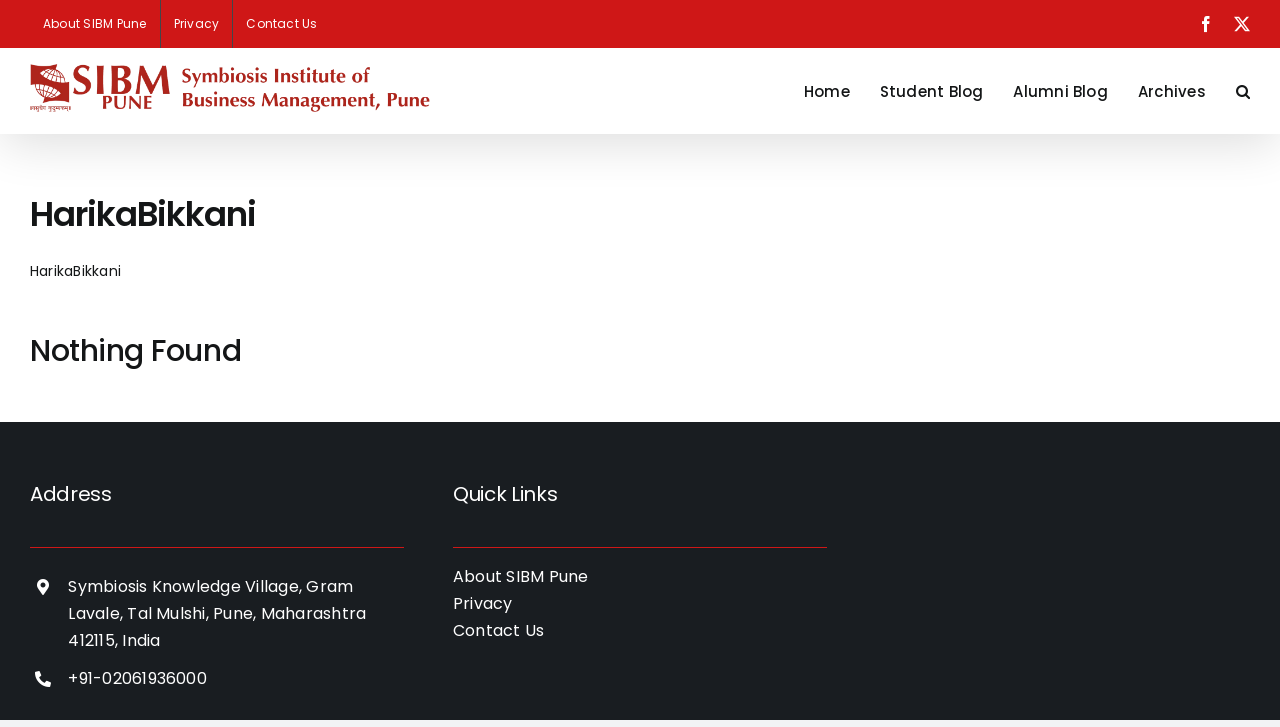

--- FILE ---
content_type: text/css
request_url: https://blog.sibmpune.edu.in/wp-content/themes/Avada-Child-Theme/style.css?ver=7.13.3
body_size: 1348
content:
/*
Theme Name: Avada Child
Description: Child theme for Avada theme
Author: ThemeFusion
Author URI: https://theme-fusion.com
Template: Avada
Version: 1.0.0
Text Domain:  Avada
*/


input#fusion-live-search-input-2, 
input#fusion-live-search-input-0 {
    border-color: #ccc !important;
}
body.search-results #main{
	padding-top:60px;
	padding-bottom:30px;
}
body.search-results article h2.entry-title{
	font-size:18px !important;
}
.logo-desc {
    display: none !important;
    position: absolute;
    padding: 1rem;
    top: 90px;
    line-height: normal;
    z-index: 999;
    background: white;
    color: #000;
    width: 450px;
    border-radius: 10px;
    box-shadow: 0 0px 8px 0 rgb(0 0 0 / 8%), 0 0px 8px 0 rgb(0 0 0 / 8%);
}
.fusion-logo:hover .logo-desc{
	display:block !important;
}
.d-none{
	display:none !important;
}
.heateor_sss_sharing_container {
    margin-bottom: 20px;
}
.to-top-right #toTop {
    right: 0 !important;
}
.img-300 img{
    max-height: 300px;
    object-fit: cover;
}
.post-vertical .fusion-title,
.post-vertical .fusion-content-tb,
.post-vertical .fusion-meta-tb{
    padding-left:30px !important;
    padding-right:30px !important;
}

.fw-6, .fw-6 h1 .fw-6 h2, .fw-6 h3 .fw-6 h4, .fw-6 h5, .fw-6 h6, .fw-6 span, .fw-6 p, .fw-6 div, .fw-6 a{
    font-weight:600 !important;
}

.white-text, .white-text h1 .white-text h2, .white-text h3 .white-text h4, .white-text h5, .white-text h6, .white-text span, .white-text p, .white-text div, .white-text a{
 color:#fff !important;
}

#home-slider .fusion-slider-sc:not(.fusion-has-margin) .flexslider {
    margin-bottom: 0;
}
.fusion-grid-posts-cards img {
    width: 100%;
}

.author-name p {
    color: #cf1717;
    margin-bottom: 0 !important;
    padding: 10px 0;
    margin-top: 20px !important;
}

 .post-count {
    padding: 2px 12px;
    width: fit-content;
    background: #cf1717;
    color: white;
    margin: 0px 0px 10px;
    font-weight: 700;
}
.blog-content-box  .post-count{
	margin-bottom: 20px;
}
.post_published {
    margin-bottom: 20px;
}

.blogs-view-box {
     display: flex;
    flex-wrap: wrap;
    align-content: stretch;
    align-items: stretch;
    justify-content: space-between;
}
a.blog-view-links {
    border: 1px solid #cf1717;
    border-radius: 8px;
	overflow: overlay;
	width: 32%;
	margin-bottom: 30px;
	transition: 0.5s ease;
	
}
a.blog-view-links:hover{
	color: #000000;
	scale : 1.04;
	background-color: rgb(207 23 23 / 4%);
}
.blog-content-box {
    padding: 20px;
}
.blogs-thumbnail img{
	width: 100%;
	height: 300px;
	object-fit: cover;
}
.blog-view-links .post-content {
    line-height: 1.5;
}
.product-title {
    color: #cf1717;
    margin-bottom: 20px;
	line-height: 1.5;
}

@media screen and (max-width: 1200px){
	a.blog-view-links {
    width: 49%;
}
}
@media screen and (max-width: 650px){
	a.blog-view-links {
    width: 100%;
}
	.blogs-thumbnail img {
    height: auto;
}
}
@media screen and (max-width:768px){
	#content{
		margin-bottom: 0 !important;
	}
	.fusion-logo img {
		max-width: 400px;
	}
	.logo-desc {
		width: 300px;
	}
}
@media screen and (min-width:768px) and (max-width:1024px){
	.archive .fusion-grid-posts-cards img {
		width: 100%;
		object-fit:cover;
		max-height:200px;
		min-height:200px;
	}
	.fusion-logo img {
		max-width: 400px;
	}
}
@media screen and (min-width:1025px){
   .post-horizontal img {
		max-height: 100px !important;
		object-fit: cover;
		object-position: center;
	}
	.archive .fusion-grid-posts-cards img {
		width: 100%;
		object-fit:cover;
		max-height:250px;
		min-height:250px;
	}
	.fusion-logo img {
		max-width: 400px;
	}
}
@media screen and (min-width:1330px){
	.fusion-logo img {
		max-height: 74px !important;
	}
}
@media screen and (max-width:600px){
		.fusion-grid-posts-cards img {
    width: 100%;
    min-height: 250px;
    max-height: 250px;
}
	.fusion-header {
		padding: 10px !important;
	}
		.fusion-logo img {
		max-width: 200px;
	}
}

.fusion-title.title.fusion-title {
    min-height: 50px;
}
fusion-column-inner-bg-image{
	border: 1px solid #6f100a;
}
